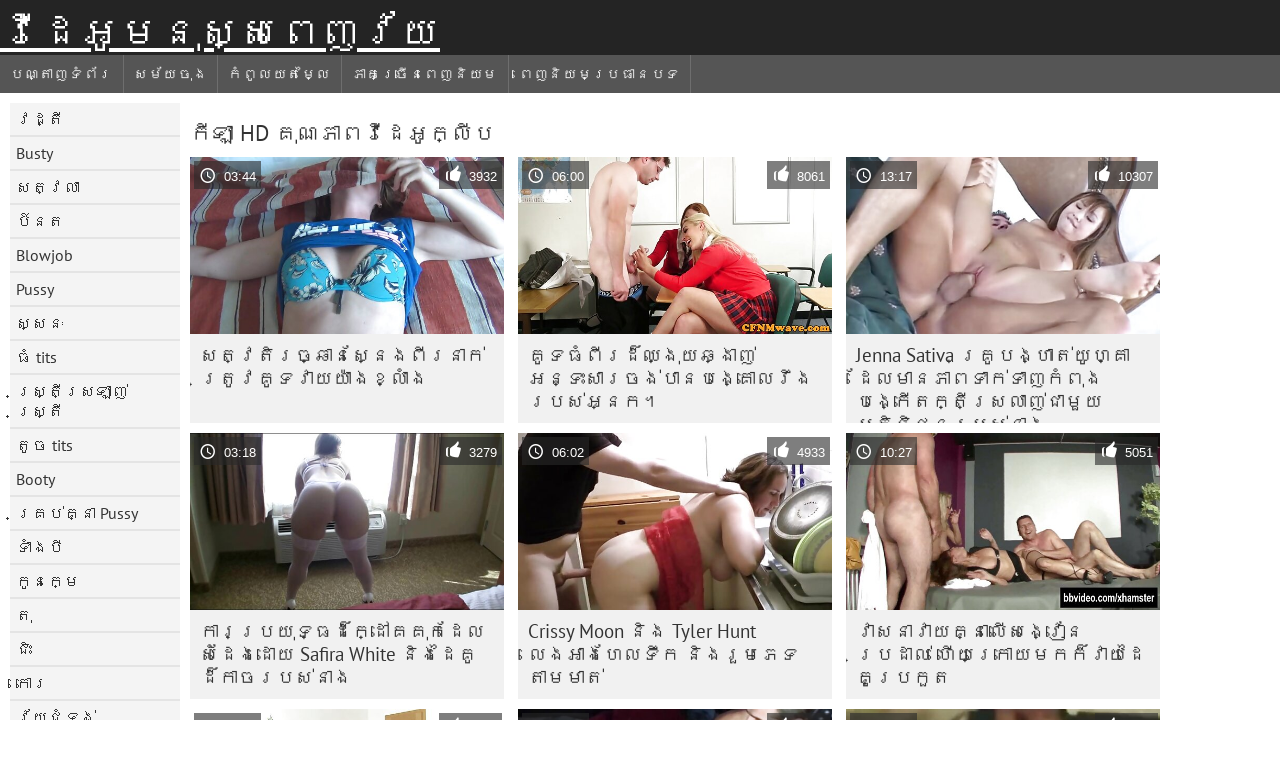

--- FILE ---
content_type: text/html; charset=UTF-8
request_url: https://km.vuasex.casa/category/sport
body_size: 10212
content:
	<!DOCTYPE html><html lang="km">
<head>
	<meta http-equiv="Content-Type" content="text/html; charset=utf-8"/>
	<title>កីឡា ពេញវ័យវីដេអូ  </title>
	<meta name="description" content="រកមើផ្តាច់  កីឡា ល្អបំផុតរួមភេទនៅក្នុងសំណព្វ។ ពិតប្រាកដ  កីឡា ស្សនៈសម្រាប់ឥតគិតថ្លៃនៅលើវីដេអូមនុស្សពេញវ័យ។ ខ្មៅអាស៊ីនិងអឺរ៉ុបវ័យក្មេង  កីឡា ត្រៀមជាស្រេចដើម្បីទទួលបានវីដេអូក្នុងការ។ "/>
	<meta name="keywords" content="មន័យខ្ពស់,ឈុតវីដេអូ,វ័យវីដេអូ,ភេទស្សនៈ "/>
    <base target="_blank">
	<meta name="revisit-after" content="1 day" />
	<meta name="viewport" content="width=device-width, initial-scale=1">
	<meta name="apple-touch-fullscreen" content="yes">

	<link rel="shortcut icon" type="image/x-icon" href="/images/favicon.ico" />
</head>
<body>
<link href="/css/style.css?v=57" rel="stylesheet" type="text/css"/>
<style>
@media (max-width:479px){
.pornkvideos img {width:402px}
.pornkvideos img {height:225.3px}
}
</style>
<div id="wrapper">
		<div class="header">
			<div class="fpart">
				<div class="menumob"></div>
				<a href="/" style="color: white; font-size: 40px;">វីដេអូមនុស្សពេញវ័យ</a>
			
			</div>

<div id="mobnav"><div id="layout"></div>
	<div id="mobomenu">
<div class="clear"></div>
		<div class="nav_menu">

						<div class="nav_links">
				<a href="/" id="item1" title="បណ្តាញទំព័រ " >បណ្តាញទំព័រ </a>
				<a href="/" id="item2" title="XXX វីដេអូ " >XXX វីដេអូ </a>
				<span id="vids"><a href="/latest-updates.html"  class="selected" id="item3" title="សម័យចុង " >សម័យចុង </a>
				<a href="/top-rated.html" id="item4" title="កំពូលយតម្លៃ " >កំពូលយតម្លៃ </a>
				<a href="/most-popular.html" id="item5" title="ភាគច្រើនពេញនិយម " >ភាគច្រើនពេញនិយម </a></span>
				<a href="#" id="catlink" title="ទាំងអស់សិពិសេស ">ទាំងអស់សិពិសេស </a>
				<a href="/categories.html" title="ពេញនិយមប្រធានបទ " id="item7">ពេញនិយមប្រធានបទ </a>
				
			</div>

			<div class="clear"></div>
		</div>
	</div>
	<div id="mobexit"></div>
</div>
</div>
<div class="clear"></div>﻿<div id="l_categories" class="showcat">
		<a href="#" class="back">ត្រឡប់ </a>
	<a href="/category/brunette/">វដ្តី</a>
	
	
<a href="/category/busty/">Busty</a>
	
	
<a href="/category/ass/">សត្វលា</a>
	
	
<a href="/category/blonde/">ប៍នត</a>
	
	
<a href="/category/blowjob/">Blowjob</a>
	
	
<a href="/category/pussy/">Pussy</a>
	
	
<a href="/category/hardcore/">ស្សនៈ</a>
	
	
<a href="/category/big+tits/">ធំ tits</a>
	
	
<a href="/category/lesbian/">ស្ត្រីស្រឡាញ់ស្ត្រី</a>
	
	
<a href="/category/small+tits/">តូច tits</a>
	
	
<a href="/category/booty/">Booty</a>
	
	
<a href="/category/pussy+licking/">គ្រប់គ្នា Pussy</a>
	
	
<a href="/category/threesome/">ទាំងបី</a>
	
	
<a href="/category/babes/">កូនក្មេ</a>
	
	
<a href="/category/doggy/">តុ</a>
	
	
<a href="/category/riding/">ជិះ</a>
	
	
<a href="/category/shaved/">កោរ</a>
	
	
<a href="/category/teens/">វ័យជំទង់</a>
	
	
<a href="/category/masturbate/">សង្សារ</a>
	
	
<a href="/category/milf/">Milf</a>
	
	
<a href="/category/stockings/">ស្រោមជើង</a>
	
	
<a href="/category/missionary/">ផ្សព្វផ្សាយ</a>
	
	
<a href="/category/toys/">ក្មេងលេង</a>
	
	
<a href="/category/cute/">គួរ</a>
	
	
<a href="/category/beauty/">សម្ផស្ស</a>
	
	
<a href="/category/group+sex/">ក្រុមភេទ</a>
	
	
<a href="/category/fingering/">ដៃចង្អុល</a>
	
	
<a href="/category/cowgirl/">ម្ទេស</a>
	
	
<a href="/category/amateur/">ស្ម័គ្រ</a>
	
	
<a href="/category/ffm/">Ffm</a>
	
	
<a href="/category/pornstars/">Pornstars</a>
	
	
<a href="/category/anal/">រន្ធគូថ</a>
	
	
<a href="/category/asian/">អាស៊ី</a>
	
	
<a href="/category/caucasian/">សាំង</a>
	
	
<a href="/category/slut/">ស្លុត</a>
	
	
<a href="/category/outdoor/">ក្រៅ</a>
	
	
<a href="/category/horny/">Horny</a>
	
	
<a href="/category/deepthroat/">Deepthroat</a>
	
	
<a href="/category/panties/">ខោ</a>
	
	
<a href="/category/hot/">ក្តៅ</a>
	
	
<a href="/category/redhead/">Redhead</a>
	
	
<a href="/category/natural/">ធម្មជាតិ</a>
	
	
<a href="/category/party/">គណបក្ស</a>
	
	
<a href="/category/lingerie/">ទ្រ</a>
	
	
<a href="/category/sweet/">ផ្អែម</a>
	
	
<a href="/category/hairy/">មានរោម</a>
	
	
<a href="/category/big+cock/">ធំផ្អៀង</a>
	
	
<a href="/category/dildo/">Dildo</a>
	
	
<a href="/category/orgy/">Orgy</a>
	
	

<a href="https://km.videoamatorialigratuiti.com/" target="_blank" style="background-color: #d9d9d9;">ទុំសិច </a>
	
	
	<a href="https://km.sexenoire.com/" target="_blank" style="background-color: #d9d9d9;">អាសអាភាស</a>
	
	
	<a href="https://km.filmitalianixxx.com/" target="_blank" style="background-color: #d9d9d9;">ស្ម័គ្រងសិច </a>
	
	
	<a href="https://km.bhidio.com/" target="_blank" style="background-color: #d9d9d9;">វីដេអូសិច</a>
	
	
	<a href="https://km.sexfilmpjesgratis.com/" target="_blank" style="background-color: #d9d9d9;">សិចស៊ី</a>
	
	
	<a href="https://km.reifefraukostenlos.com/" target="_blank" style="background-color: #d9d9d9;">ចាស់ជាងសិច </a>
	
	
	<a href="https://km.reifenporn.com/" target="_blank" style="background-color: #d9d9d9;">សិចចាស់ទុំ</a>
	
	
	<a href="https://km.gratisseksfilm.com/" target="_blank" style="background-color: #d9d9d9;">ឈុតសិច </a>
	
	
	<a href="https://km.gratisreifefrauen.com/" target="_blank" style="background-color: #d9d9d9;">ចាស់ទុំរួមភេទ </a>
	
	
	<a href="https://km.gratispornofilmen.com/" target="_blank" style="background-color: #d9d9d9;">អាសអាភាសនៅផ្ទះ</a>
	
	
	<a href="https://km.nlsexfilms.net/" target="_blank" style="background-color: #d9d9d9;">ភេទយន្ត </a>
	
	
	<a href="https://km.seksklipove.com/" target="_blank" style="background-color: #d9d9d9;">វីដេអូសិចស៊ី</a>
	
	
	<a href="https://km.videosxxxparaguayo.com/" target="_blank" style="background-color: #d9d9d9;">សិច</a>
	
	
	<a href="https://km.videosxxxecuador.com/" target="_blank" style="background-color: #d9d9d9;">សិចក្តៅ</a>
	
	
	<a href="https://km.xxxhinditube.com/" target="_blank" style="background-color: #d9d9d9;">ការរួមភេទតាមរន្ធគូថ</a>
	
	
	<a href="https://ti.cached.icu/" target="_blank" style="background-color: #d9d9d9;">ጾታዊ ርክብ መሃንቱስ</a>
	
	
	<a href="https://lg.www11.cyou/" target="_blank" style="background-color: #d9d9d9;">Okwegatta mu nnywanto</a>
	
	
	<a href="https://gu.www11.cyou/" target="_blank" style="background-color: #d9d9d9;">ગુદા મૈથુન</a>
	
	
	<a href="https://km.sexfilmekostenlos.top/" target="_blank" style="background-color: #d9d9d9;">សិចក្តៅ</a>
	
	
	<a href="https://km.hausfrauensex.top/" target="_blank" style="background-color: #d9d9d9;">ការរួមភេទចាស់</a>
	
	
			<div class="clear"></div>
</div><div id="main_content">
<h1 class="porntitle fleft">កីឡា HD គុណភាពវីដេអូក្លីប </h1>
																									<div class="clear"></div>
<div class="pornkvideos"><div class="wrap">
	<div class="vid_info">
		<a href="/video/8526/%E1%9E%9F%E1%9E%8F-%E1%9E%9C-%E1%9E%8F-%E1%9E%9A%E1%9E%85-%E1%9E%86-%E1%9E%93-%E1%9E%9F-%E1%9E%93-%E1%9E%84-%E1%9E%96-%E1%9E%9A-%E1%9E%93-%E1%9E%80-%E1%9E%8F-%E1%9E%9A-%E1%9E%9C-%E1%9E%82-%E1%9E%91-%E1%9E%9C-%E1%9E%99-%E1%9E%99-%E1%9E%84-%E1%9E%81-%E1%9E%9B-%E1%9E%84/"><img src="https://km.vuasex.casa/media/thumbs/6/v08526.jpg?1653526204" alt="សត្វ​តិរច្ឆាន​ស្នែង​ពីរ​នាក់​ត្រូវ​គូទ​វាយ​យ៉ាង​ខ្លាំង"   ></a>
		<div class="vlength">03:44</div>
		<div class="likes">3932</div>
	</div>
	<h2><a href="/video/8526/%E1%9E%9F%E1%9E%8F-%E1%9E%9C-%E1%9E%8F-%E1%9E%9A%E1%9E%85-%E1%9E%86-%E1%9E%93-%E1%9E%9F-%E1%9E%93-%E1%9E%84-%E1%9E%96-%E1%9E%9A-%E1%9E%93-%E1%9E%80-%E1%9E%8F-%E1%9E%9A-%E1%9E%9C-%E1%9E%82-%E1%9E%91-%E1%9E%9C-%E1%9E%99-%E1%9E%99-%E1%9E%84-%E1%9E%81-%E1%9E%9B-%E1%9E%84/" title="សត្វ​តិរច្ឆាន​ស្នែង​ពីរ​នាក់​ត្រូវ​គូទ​វាយ​យ៉ាង​ខ្លាំង" class="hl" style="height: 69px;">សត្វ​តិរច្ឆាន​ស្នែង​ពីរ​នាក់​ត្រូវ​គូទ​វាយ​យ៉ាង​ខ្លាំង</a></h2>
</div></div>
<div class="pornkvideos"><div class="wrap">
	<div class="vid_info">
		<a href="/video/6896/%E1%9E%82-%E1%9E%91%E1%9E%92-%E1%9E%96-%E1%9E%9A%E1%9E%8A-%E1%9E%88-%E1%9E%84-%E1%9E%99%E1%9E%86-%E1%9E%84-%E1%9E%89-%E1%9E%A2%E1%9E%93-%E1%9E%91-%E1%9E%9F-%E1%9E%9A%E1%9E%85%E1%9E%84-%E1%9E%94-%E1%9E%93%E1%9E%94%E1%9E%84-%E1%9E%82-%E1%9E%9B%E1%9E%9A-%E1%9E%84%E1%9E%9A%E1%9E%94%E1%9E%9F-%E1%9E%A2-%E1%9E%93%E1%9E%80-/"><img src="https://km.vuasex.casa/media/thumbs/6/v06896.jpg?1652687602" alt="គូទធំពីរដ៏ឈ្ងុយឆ្ងាញ់ អន្ទះសារចង់បានបង្គោលរឹងរបស់អ្នក។"   ></a>
		<div class="vlength">06:00</div>
		<div class="likes">8061</div>
	</div>
	<h2><a href="/video/6896/%E1%9E%82-%E1%9E%91%E1%9E%92-%E1%9E%96-%E1%9E%9A%E1%9E%8A-%E1%9E%88-%E1%9E%84-%E1%9E%99%E1%9E%86-%E1%9E%84-%E1%9E%89-%E1%9E%A2%E1%9E%93-%E1%9E%91-%E1%9E%9F-%E1%9E%9A%E1%9E%85%E1%9E%84-%E1%9E%94-%E1%9E%93%E1%9E%94%E1%9E%84-%E1%9E%82-%E1%9E%9B%E1%9E%9A-%E1%9E%84%E1%9E%9A%E1%9E%94%E1%9E%9F-%E1%9E%A2-%E1%9E%93%E1%9E%80-/" title="គូទធំពីរដ៏ឈ្ងុយឆ្ងាញ់ អន្ទះសារចង់បានបង្គោលរឹងរបស់អ្នក។" class="hl" style="height: 69px;">គូទធំពីរដ៏ឈ្ងុយឆ្ងាញ់ អន្ទះសារចង់បានបង្គោលរឹងរបស់អ្នក។</a></h2>
</div></div>
<div class="pornkvideos"><div class="wrap">
	<div class="vid_info">
		<a href="https://km.vuasex.casa/link.php"><img src="https://km.vuasex.casa/media/thumbs/2/v07092.jpg?1653482283" alt="Jenna Sativa គ្រូ​បង្ហាត់​យូហ្គា​ដែល​មាន​ភាព​ទាក់ទាញ​កំពុង​បង្កើត​ក្តី​ស្រលាញ់​ជាមួយ​អតិថិជន​របស់​នាង"   ></a>
		<div class="vlength">13:17</div>
		<div class="likes">10307</div>
	</div>
	<h2><a href="https://km.vuasex.casa/link.php" title="Jenna Sativa គ្រូ​បង្ហាត់​យូហ្គា​ដែល​មាន​ភាព​ទាក់ទាញ​កំពុង​បង្កើត​ក្តី​ស្រលាញ់​ជាមួយ​អតិថិជន​របស់​នាង" class="hl" style="height: 69px;">Jenna Sativa គ្រូ​បង្ហាត់​យូហ្គា​ដែល​មាន​ភាព​ទាក់ទាញ​កំពុង​បង្កើត​ក្តី​ស្រលាញ់​ជាមួយ​អតិថិជន​របស់​នាង</a></h2>
</div></div>
<div class="pornkvideos"><div class="wrap">
	<div class="vid_info">
		<a href="/video/7963/%E1%9E%80-%E1%9E%9A%E1%9E%94-%E1%9E%9A%E1%9E%99-%E1%9E%91-%E1%9E%92%E1%9E%8A-%E1%9E%80-%E1%9E%8A-%E1%9E%82%E1%9E%82-%E1%9E%80%E1%9E%8A-%E1%9E%9B%E1%9E%9F-%E1%9E%8A-%E1%9E%84%E1%9E%8A-%E1%9E%99-safira-white-%E1%9E%93-%E1%9E%84%E1%9E%8A-%E1%9E%82-%E1%9E%8A-%E1%9E%80-%E1%9E%85%E1%9E%9A%E1%9E%94%E1%9E%9F-%E1%9E%93-%E1%9E%84/"><img src="https://km.vuasex.casa/media/thumbs/3/v07963.jpg?1653533351" alt="ការប្រយុទ្ធដ៏ក្ដៅគគុកដែលសំដែងដោយ Safira White និងដៃគូដ៏កាចរបស់នាង"   ></a>
		<div class="vlength">03:18</div>
		<div class="likes">3279</div>
	</div>
	<h2><a href="/video/7963/%E1%9E%80-%E1%9E%9A%E1%9E%94-%E1%9E%9A%E1%9E%99-%E1%9E%91-%E1%9E%92%E1%9E%8A-%E1%9E%80-%E1%9E%8A-%E1%9E%82%E1%9E%82-%E1%9E%80%E1%9E%8A-%E1%9E%9B%E1%9E%9F-%E1%9E%8A-%E1%9E%84%E1%9E%8A-%E1%9E%99-safira-white-%E1%9E%93-%E1%9E%84%E1%9E%8A-%E1%9E%82-%E1%9E%8A-%E1%9E%80-%E1%9E%85%E1%9E%9A%E1%9E%94%E1%9E%9F-%E1%9E%93-%E1%9E%84/" title="ការប្រយុទ្ធដ៏ក្ដៅគគុកដែលសំដែងដោយ Safira White និងដៃគូដ៏កាចរបស់នាង" class="hl" style="height: 69px;">ការប្រយុទ្ធដ៏ក្ដៅគគុកដែលសំដែងដោយ Safira White និងដៃគូដ៏កាចរបស់នាង</a></h2>
</div></div>
<div class="pornkvideos"><div class="wrap">
	<div class="vid_info">
		<a href="/video/8067/crissy-moon-%E1%9E%93-%E1%9E%84-tyler-hunt-%E1%9E%9B-%E1%9E%84%E1%9E%A2-%E1%9E%84%E1%9E%A0-%E1%9E%9B%E1%9E%91-%E1%9E%80-%E1%9E%93-%E1%9E%84%E1%9E%9A-%E1%9E%98%E1%9E%97-%E1%9E%91%E1%9E%8F-%E1%9E%98%E1%9E%98-%E1%9E%8F-/"><img src="https://km.vuasex.casa/media/thumbs/7/v08067.jpg?1655181459" alt="Crissy Moon និង Tyler Hunt លេងអាងហែលទឹក និងរួមភេទតាមមាត់"   ></a>
		<div class="vlength">06:02</div>
		<div class="likes">4933</div>
	</div>
	<h2><a href="/video/8067/crissy-moon-%E1%9E%93-%E1%9E%84-tyler-hunt-%E1%9E%9B-%E1%9E%84%E1%9E%A2-%E1%9E%84%E1%9E%A0-%E1%9E%9B%E1%9E%91-%E1%9E%80-%E1%9E%93-%E1%9E%84%E1%9E%9A-%E1%9E%98%E1%9E%97-%E1%9E%91%E1%9E%8F-%E1%9E%98%E1%9E%98-%E1%9E%8F-/" title="Crissy Moon និង Tyler Hunt លេងអាងហែលទឹក និងរួមភេទតាមមាត់" class="hl" style="height: 69px;">Crissy Moon និង Tyler Hunt លេងអាងហែលទឹក និងរួមភេទតាមមាត់</a></h2>
</div></div>
<div class="pornkvideos"><div class="wrap">
	<div class="vid_info">
		<a href="/video/8352/%E1%9E%9C-%E1%9E%9F%E1%9E%93-%E1%9E%9C-%E1%9E%99-%E1%9E%82-%E1%9E%93-%E1%9E%9B-%E1%9E%9F%E1%9E%84-%E1%9E%9C-%E1%9E%93-%E1%9E%94-%E1%9E%9A%E1%9E%8A-%E1%9E%9B-%E1%9E%A0-%E1%9E%99-%E1%9E%80-%E1%9E%9A-%E1%9E%99-%E1%9E%98%E1%9E%80-%E1%9E%80-%E1%9E%9C-%E1%9E%99-%E1%9E%8A-%E1%9E%82-%E1%9E%94-%E1%9E%9A%E1%9E%80-%E1%9E%8F/"><img src="https://km.vuasex.casa/media/thumbs/2/v08352.jpg?1652114233" alt="វាសនា​វាយ​គ្នា​លើ​សង្វៀន​ប្រដាល់ ហើយ​ក្រោយ​មក​ក៏​វាយ​ដៃ​គូប្រកួត"   ></a>
		<div class="vlength">10:27</div>
		<div class="likes">5051</div>
	</div>
	<h2><a href="/video/8352/%E1%9E%9C-%E1%9E%9F%E1%9E%93-%E1%9E%9C-%E1%9E%99-%E1%9E%82-%E1%9E%93-%E1%9E%9B-%E1%9E%9F%E1%9E%84-%E1%9E%9C-%E1%9E%93-%E1%9E%94-%E1%9E%9A%E1%9E%8A-%E1%9E%9B-%E1%9E%A0-%E1%9E%99-%E1%9E%80-%E1%9E%9A-%E1%9E%99-%E1%9E%98%E1%9E%80-%E1%9E%80-%E1%9E%9C-%E1%9E%99-%E1%9E%8A-%E1%9E%82-%E1%9E%94-%E1%9E%9A%E1%9E%80-%E1%9E%8F/" title="វាសនា​វាយ​គ្នា​លើ​សង្វៀន​ប្រដាល់ ហើយ​ក្រោយ​មក​ក៏​វាយ​ដៃ​គូប្រកួត" class="hl" style="height: 69px;">វាសនា​វាយ​គ្នា​លើ​សង្វៀន​ប្រដាល់ ហើយ​ក្រោយ​មក​ក៏​វាយ​ដៃ​គូប្រកួត</a></h2>
</div></div>
<div class="pornkvideos"><div class="wrap">
	<div class="vid_info">
		<a href="/video/4532/%E1%9E%80-%E1%9E%93%E1%9E%98-%E1%9E%93-%E1%9E%8A-%E1%9E%80-%E1%9E%85%E1%9E%9F-%E1%9E%A0-%E1%9E%9C%E1%9E%96-%E1%9E%9A%E1%9E%93-%E1%9E%80-bailee-%E1%9E%93-%E1%9E%84-colette-w-%E1%9E%94-%E1%9E%9A%E1%9E%99-%E1%9E%91-%E1%9E%92%E1%9E%82-%E1%9E%93-%E1%9E%93-%E1%9E%9B-%E1%9E%9F%E1%9E%84-%E1%9E%9C-%E1%9E%93%E1%9E%9A-%E1%9E%84%E1%9E%80-%E1%9E%9A-/"><img src="https://km.vuasex.casa/media/thumbs/2/v04532.jpg?1652181838" alt="កូនមាន់ដ៏កាចសាហាវពីរនាក់ Bailee និង Colette W ប្រយុទ្ធគ្នានៅលើសង្វៀនរាងការ៉េ"   ></a>
		<div class="vlength">11:09</div>
		<div class="likes">2031</div>
	</div>
	<h2><a href="/video/4532/%E1%9E%80-%E1%9E%93%E1%9E%98-%E1%9E%93-%E1%9E%8A-%E1%9E%80-%E1%9E%85%E1%9E%9F-%E1%9E%A0-%E1%9E%9C%E1%9E%96-%E1%9E%9A%E1%9E%93-%E1%9E%80-bailee-%E1%9E%93-%E1%9E%84-colette-w-%E1%9E%94-%E1%9E%9A%E1%9E%99-%E1%9E%91-%E1%9E%92%E1%9E%82-%E1%9E%93-%E1%9E%93-%E1%9E%9B-%E1%9E%9F%E1%9E%84-%E1%9E%9C-%E1%9E%93%E1%9E%9A-%E1%9E%84%E1%9E%80-%E1%9E%9A-/" title="កូនមាន់ដ៏កាចសាហាវពីរនាក់ Bailee និង Colette W ប្រយុទ្ធគ្នានៅលើសង្វៀនរាងការ៉េ" class="hl" style="height: 69px;">កូនមាន់ដ៏កាចសាហាវពីរនាក់ Bailee និង Colette W ប្រយុទ្ធគ្នានៅលើសង្វៀនរាងការ៉េ</a></h2>
</div></div>
<div class="pornkvideos"><div class="wrap">
	<div class="vid_info">
		<a href="https://km.vuasex.casa/link.php"><img src="https://km.vuasex.casa/media/thumbs/7/v07047.jpg?1654834740" alt="កូន​មាន់​កីឡា​ពីរ​នាក់​មើល​គ្នា​វាយ​គ្នា​នៅ​កន្លែង​ហាត់ប្រាណ"   ></a>
		<div class="vlength">07:03</div>
		<div class="likes">4842</div>
	</div>
	<h2><a href="https://km.vuasex.casa/link.php" title="កូន​មាន់​កីឡា​ពីរ​នាក់​មើល​គ្នា​វាយ​គ្នា​នៅ​កន្លែង​ហាត់ប្រាណ" class="hl" style="height: 69px;">កូន​មាន់​កីឡា​ពីរ​នាក់​មើល​គ្នា​វាយ​គ្នា​នៅ​កន្លែង​ហាត់ប្រាណ</a></h2>
</div></div>
<div class="pornkvideos"><div class="wrap">
	<div class="vid_info">
		<a href="https://km.vuasex.casa/link.php"><img src="https://km.vuasex.casa/media/thumbs/7/v07727.jpg?1657679243" alt="ទារកដ៏គួរឲ្យស្រលាញ់បែប Sporty auburn របស់ Alexa ទទួលបានឆ្កែខាំយ៉ាងត្រឹមត្រូវនៅក្នុងកន្លែងហាត់ប្រាណ"   ></a>
		<div class="vlength">14:08</div>
		<div class="likes">4853</div>
	</div>
	<h2><a href="https://km.vuasex.casa/link.php" title="ទារកដ៏គួរឲ្យស្រលាញ់បែប Sporty auburn របស់ Alexa ទទួលបានឆ្កែខាំយ៉ាងត្រឹមត្រូវនៅក្នុងកន្លែងហាត់ប្រាណ" class="hl" style="height: 69px;">ទារកដ៏គួរឲ្យស្រលាញ់បែប Sporty auburn របស់ Alexa ទទួលបានឆ្កែខាំយ៉ាងត្រឹមត្រូវនៅក្នុងកន្លែងហាត់ប្រាណ</a></h2>
</div></div>
<div class="pornkvideos"><div class="wrap">
	<div class="vid_info">
		<a href="https://km.vuasex.casa/link.php"><img src="https://km.vuasex.casa/media/thumbs/0/v09070.jpg?1652139600" alt="Katalin និង Lily Love កំពុង​មាន​ចំណង់​ផ្លូវភេទ​ស្រើបស្រាល​បន្ទាប់​ពី​ឈ្លោះ​គ្នា​យ៉ាង​ក្តៅគគុក"   ></a>
		<div class="vlength">01:38</div>
		<div class="likes">2487</div>
	</div>
	<h2><a href="https://km.vuasex.casa/link.php" title="Katalin និង Lily Love កំពុង​មាន​ចំណង់​ផ្លូវភេទ​ស្រើបស្រាល​បន្ទាប់​ពី​ឈ្លោះ​គ្នា​យ៉ាង​ក្តៅគគុក" class="hl" style="height: 69px;">Katalin និង Lily Love កំពុង​មាន​ចំណង់​ផ្លូវភេទ​ស្រើបស្រាល​បន្ទាប់​ពី​ឈ្លោះ​គ្នា​យ៉ាង​ក្តៅគគុក</a></h2>
</div></div>
<div class="pornkvideos"><div class="wrap">
	<div class="vid_info">
		<a href="https://km.vuasex.casa/link.php"><img src="https://km.vuasex.casa/media/thumbs/0/v07650.jpg?1654483054" alt="សត្វឆ្កេញី Henessy និង Nikky Thorne ជក់ចិត្តនឹងផ្ទៃ"   ></a>
		<div class="vlength">06:06</div>
		<div class="likes">2740</div>
	</div>
	<h2><a href="https://km.vuasex.casa/link.php" title="សត្វឆ្កេញី Henessy និង Nikky Thorne ជក់ចិត្តនឹងផ្ទៃ" class="hl" style="height: 69px;">សត្វឆ្កេញី Henessy និង Nikky Thorne ជក់ចិត្តនឹងផ្ទៃ</a></h2>
</div></div>
<div class="pornkvideos"><div class="wrap">
	<div class="vid_info">
		<a href="https://km.vuasex.casa/link.php"><img src="https://km.vuasex.casa/media/thumbs/6/v07546.jpg?1653638690" alt="ស្ត្រីស្រឡាញ់ភេទដូចគ្នាដែលមានលាដ៏ស្រស់ស្អាតចូលរួមក្នុងដំណើរផ្សងព្រេងដ៏ក្តៅគគុក"   ></a>
		<div class="vlength">01:14</div>
		<div class="likes">2811</div>
	</div>
	<h2><a href="https://km.vuasex.casa/link.php" title="ស្ត្រីស្រឡាញ់ភេទដូចគ្នាដែលមានលាដ៏ស្រស់ស្អាតចូលរួមក្នុងដំណើរផ្សងព្រេងដ៏ក្តៅគគុក" class="hl" style="height: 69px;">ស្ត្រីស្រឡាញ់ភេទដូចគ្នាដែលមានលាដ៏ស្រស់ស្អាតចូលរួមក្នុងដំណើរផ្សងព្រេងដ៏ក្តៅគគុក</a></h2>
</div></div>
<div class="pornkvideos"><div class="wrap">
	<div class="vid_info">
		<a href="/video/2532/%E1%9E%9F%E1%9E%98%E1%9E%87-%E1%9E%98-%E1%9E%99%E1%9E%80-%E1%9E%98-%E1%9E%84%E1%9E%9F-%E1%9E%9A-randy-%E1%9E%93-%E1%9E%80-%E1%9E%93-%E1%9E%84%E1%9E%88-%E1%9E%8F%E1%9E%86-%E1%9E%80%E1%9E%9F-%E1%9E%85%E1%9E%9F-%E1%9E%95-%E1%9E%9B-%E1%9E%85%E1%9E%94%E1%9E%91-%E1%9E%9C-%E1%9E%9A%E1%9E%8A%E1%9E%84%E1%9E%8A-%E1%9E%9B%E1%9E%82-%E1%9E%9A%E1%9E%B1-%E1%9E%99%E1%9E%85%E1%9E%84-%E1%9E%9F-%E1%9E%85%E1%9E%80-%E1%9E%93-%E1%9E%84-ffm-3-%E1%9E%9F%E1%9E%80%E1%9E%98-%E1%9E%98%E1%9E%97-%E1%9E%96%E1%9E%98-%E1%9E%99%E1%9E%85-%E1%9E%93-%E1%9E%93/"><img src="https://km.vuasex.casa/media/thumbs/2/v02532.jpg?1652860431" alt="សមជាមួយក្មេងស្រី randy នៅក្នុងឈុតឆាកសិចស៊ីផ្លុំចបទ្វេរដងដែលគួរឱ្យចង់សើចក្នុង FFM 3 សកម្មភាពមួយចំនួន"   ></a>
		<div class="vlength">01:54</div>
		<div class="likes">2823</div>
	</div>
	<h2><a href="/video/2532/%E1%9E%9F%E1%9E%98%E1%9E%87-%E1%9E%98-%E1%9E%99%E1%9E%80-%E1%9E%98-%E1%9E%84%E1%9E%9F-%E1%9E%9A-randy-%E1%9E%93-%E1%9E%80-%E1%9E%93-%E1%9E%84%E1%9E%88-%E1%9E%8F%E1%9E%86-%E1%9E%80%E1%9E%9F-%E1%9E%85%E1%9E%9F-%E1%9E%95-%E1%9E%9B-%E1%9E%85%E1%9E%94%E1%9E%91-%E1%9E%9C-%E1%9E%9A%E1%9E%8A%E1%9E%84%E1%9E%8A-%E1%9E%9B%E1%9E%82-%E1%9E%9A%E1%9E%B1-%E1%9E%99%E1%9E%85%E1%9E%84-%E1%9E%9F-%E1%9E%85%E1%9E%80-%E1%9E%93-%E1%9E%84-ffm-3-%E1%9E%9F%E1%9E%80%E1%9E%98-%E1%9E%98%E1%9E%97-%E1%9E%96%E1%9E%98-%E1%9E%99%E1%9E%85-%E1%9E%93-%E1%9E%93/" title="សមជាមួយក្មេងស្រី randy នៅក្នុងឈុតឆាកសិចស៊ីផ្លុំចបទ្វេរដងដែលគួរឱ្យចង់សើចក្នុង FFM 3 សកម្មភាពមួយចំនួន" class="hl" style="height: 69px;">សមជាមួយក្មេងស្រី randy នៅក្នុងឈុតឆាកសិចស៊ីផ្លុំចបទ្វេរដងដែលគួរឱ្យចង់សើចក្នុង FFM 3 សកម្មភាពមួយចំនួន</a></h2>
</div></div>
<div class="pornkvideos"><div class="wrap">
	<div class="vid_info">
		<a href="/video/3367/%E1%9E%88-%E1%9E%8F%E1%9E%86-%E1%9E%80%E1%9E%94-%E1%9E%9A%E1%9E%99-%E1%9E%91-%E1%9E%92%E1%9E%94-%E1%9E%99-%E1%9E%84%E1%9E%9A%E1%9E%94%E1%9E%9F-ffm-%E1%9E%8A-%E1%9E%9B%E1%9E%94%E1%9E%84-%E1%9E%A0-%E1%9E%89%E1%9E%96-%E1%9E%80-%E1%9E%98-%E1%9E%84%E1%9E%9F-%E1%9E%9A-%E1%9E%80-%E1%9E%A1-%E1%9E%8A-%E1%9E%82-%E1%9E%9A%E1%9E%B1-%E1%9E%99%E1%9E%97-%E1%9E%99%E1%9E%81-%E1%9E%9B-%E1%9E%85/"><img src="https://km.vuasex.casa/media/thumbs/7/v03367.jpg?1653215296" alt="ឈុតឆាកប្រយុទ្ធបីយ៉ាងរបស់ FFM ដែលបង្ហាញពីក្មេងស្រីកីឡាដ៏គួរឱ្យភ័យខ្លាច"   ></a>
		<div class="vlength">01:04</div>
		<div class="likes">2923</div>
	</div>
	<h2><a href="/video/3367/%E1%9E%88-%E1%9E%8F%E1%9E%86-%E1%9E%80%E1%9E%94-%E1%9E%9A%E1%9E%99-%E1%9E%91-%E1%9E%92%E1%9E%94-%E1%9E%99-%E1%9E%84%E1%9E%9A%E1%9E%94%E1%9E%9F-ffm-%E1%9E%8A-%E1%9E%9B%E1%9E%94%E1%9E%84-%E1%9E%A0-%E1%9E%89%E1%9E%96-%E1%9E%80-%E1%9E%98-%E1%9E%84%E1%9E%9F-%E1%9E%9A-%E1%9E%80-%E1%9E%A1-%E1%9E%8A-%E1%9E%82-%E1%9E%9A%E1%9E%B1-%E1%9E%99%E1%9E%97-%E1%9E%99%E1%9E%81-%E1%9E%9B-%E1%9E%85/" title="ឈុតឆាកប្រយុទ្ធបីយ៉ាងរបស់ FFM ដែលបង្ហាញពីក្មេងស្រីកីឡាដ៏គួរឱ្យភ័យខ្លាច" class="hl" style="height: 69px;">ឈុតឆាកប្រយុទ្ធបីយ៉ាងរបស់ FFM ដែលបង្ហាញពីក្មេងស្រីកីឡាដ៏គួរឱ្យភ័យខ្លាច</a></h2>
</div></div>
<div class="pornkvideos"><div class="wrap">
	<div class="vid_info">
		<a href="https://km.vuasex.casa/link.php"><img src="https://km.vuasex.casa/media/thumbs/7/v04647.jpg?1656034538" alt="សិចស៊ីស្រីស្រលាញ់ភេទដូចគ្នា លិទ្ធខ្ទុះគ្នាយ៉ាងជក់ចិត្ត"   ></a>
		<div class="vlength">03:02</div>
		<div class="likes">3023</div>
	</div>
	<h2><a href="https://km.vuasex.casa/link.php" title="សិចស៊ីស្រីស្រលាញ់ភេទដូចគ្នា លិទ្ធខ្ទុះគ្នាយ៉ាងជក់ចិត្ត" class="hl" style="height: 69px;">សិចស៊ីស្រីស្រលាញ់ភេទដូចគ្នា លិទ្ធខ្ទុះគ្នាយ៉ាងជក់ចិត្ត</a></h2>
</div></div>
<div class="pornkvideos"><div class="wrap">
	<div class="vid_info">
		<a href="https://km.vuasex.casa/link.php"><img src="https://km.vuasex.casa/media/thumbs/6/v09096.jpg?1657418337" alt="គូស្នេហ៍ Rimjob Bella Roxx ចូលចិត្តលិតដុំគីសរបស់ Billy Glide"   ></a>
		<div class="vlength">08:18</div>
		<div class="likes">3173</div>
	</div>
	<h2><a href="https://km.vuasex.casa/link.php" title="គូស្នេហ៍ Rimjob Bella Roxx ចូលចិត្តលិតដុំគីសរបស់ Billy Glide" class="hl" style="height: 69px;">គូស្នេហ៍ Rimjob Bella Roxx ចូលចិត្តលិតដុំគីសរបស់ Billy Glide</a></h2>
</div></div>
<div class="pornkvideos"><div class="wrap">
	<div class="vid_info">
		<a href="/video/8628/%E1%9E%91-%E1%9E%9A%E1%9E%80%E1%9E%94-%E1%9E%9A-%E1%9E%93%E1%9E%8F-%E1%9E%85%E1%9E%8A-%E1%9E%9B%E1%9E%98-%E1%9E%93%E1%9E%91-%E1%9E%80%E1%9E%8A%E1%9E%98%E1%9E%94-%E1%9E%94%E1%9E%80-%E1%9E%A1-%E1%9E%92-%E1%9E%9C-%E1%9E%B1-%E1%9E%99%E1%9E%93-%E1%9E%84%E1%9E%89-%E1%9E%89-%E1%9E%94%E1%9E%93-%E1%9E%91-%E1%9E%94-%E1%9E%96-%E1%9E%A2-%E1%9E%93%E1%9E%80%E1%9E%94-%E1%9E%80%E1%9E%94-%E1%9E%9A-%E1%9E%9F-/"><img src="https://km.vuasex.casa/media/thumbs/8/v08628.jpg?1652922467" alt="ទារកប្រ៊េនតូចដែលមានទឹកដមបែបកីឡា ធ្វើឱ្យនាងញីញី បន្ទាប់ពីអ្នកបោកប្រាស់"   ></a>
		<div class="vlength">05:16</div>
		<div class="likes">3302</div>
	</div>
	<h2><a href="/video/8628/%E1%9E%91-%E1%9E%9A%E1%9E%80%E1%9E%94-%E1%9E%9A-%E1%9E%93%E1%9E%8F-%E1%9E%85%E1%9E%8A-%E1%9E%9B%E1%9E%98-%E1%9E%93%E1%9E%91-%E1%9E%80%E1%9E%8A%E1%9E%98%E1%9E%94-%E1%9E%94%E1%9E%80-%E1%9E%A1-%E1%9E%92-%E1%9E%9C-%E1%9E%B1-%E1%9E%99%E1%9E%93-%E1%9E%84%E1%9E%89-%E1%9E%89-%E1%9E%94%E1%9E%93-%E1%9E%91-%E1%9E%94-%E1%9E%96-%E1%9E%A2-%E1%9E%93%E1%9E%80%E1%9E%94-%E1%9E%80%E1%9E%94-%E1%9E%9A-%E1%9E%9F-/" title="ទារកប្រ៊េនតូចដែលមានទឹកដមបែបកីឡា ធ្វើឱ្យនាងញីញី បន្ទាប់ពីអ្នកបោកប្រាស់" class="hl" style="height: 69px;">ទារកប្រ៊េនតូចដែលមានទឹកដមបែបកីឡា ធ្វើឱ្យនាងញីញី បន្ទាប់ពីអ្នកបោកប្រាស់</a></h2>
</div></div>
<div class="pornkvideos"><div class="wrap">
	<div class="vid_info">
		<a href="https://km.vuasex.casa/link.php"><img src="https://km.vuasex.casa/media/thumbs/2/v05572.jpg?1656041703" alt="ភាពផ្អែមល្ហែមសម្រាប់ស្ត្រីស្រឡាញ់ភេទដូចគ្នាជាមួយនឹងរាងកាយដ៏ក្តៅគគុកគឺត្រៀមខ្លួនជាស្រេចសម្រាប់ការសប្បាយមួយចំនួន"   ></a>
		<div class="vlength">07:58</div>
		<div class="likes">3376</div>
	</div>
	<h2><a href="https://km.vuasex.casa/link.php" title="ភាពផ្អែមល្ហែមសម្រាប់ស្ត្រីស្រឡាញ់ភេទដូចគ្នាជាមួយនឹងរាងកាយដ៏ក្តៅគគុកគឺត្រៀមខ្លួនជាស្រេចសម្រាប់ការសប្បាយមួយចំនួន" class="hl" style="height: 69px;">ភាពផ្អែមល្ហែមសម្រាប់ស្ត្រីស្រឡាញ់ភេទដូចគ្នាជាមួយនឹងរាងកាយដ៏ក្តៅគគុកគឺត្រៀមខ្លួនជាស្រេចសម្រាប់ការសប្បាយមួយចំនួន</a></h2>
</div></div>
<div class="pornkvideos"><div class="wrap">
	<div class="vid_info">
		<a href="/video/7640/%E1%9E%86-%E1%9E%80-%E1%9E%89-%E1%9E%80%E1%9E%81-%E1%9E%9C%E1%9E%80-%E1%9E%8F-%E1%9E%9A-%E1%9E%9C%E1%9E%94-%E1%9E%93%E1%9E%9C-%E1%9E%9F%E1%9E%99-%E1%9E%84%E1%9E%A2-%E1%9E%80-%E1%9E%9A%E1%9E%80-%E1%9E%93-%E1%9E%80-%E1%9E%93-%E1%9E%84-asshole-%E1%9E%9A%E1%9E%94%E1%9E%9F-%E1%9E%93-%E1%9E%84%E1%9E%96-%E1%9E%80-%E1%9E%9A-%E1%9E%99-fucking-%E1%9E%93-%E1%9E%9B-%E1%9E%9F%E1%9E%84-%E1%9E%9C-%E1%9E%93%E1%9E%85-%E1%9E%94-%E1%9E%94-%E1%9E%98-%E1%9E%99-/"><img src="https://km.vuasex.casa/media/thumbs/0/v07640.jpg?1653707971" alt="ឆ្កេញីកខ្វក់ត្រូវបានវីសយ៉ាងអាក្រក់នៅក្នុង asshole របស់នាងពីក្រោយ fucking នៅលើសង្វៀនចំបាប់មួយ។"   ></a>
		<div class="vlength">01:17</div>
		<div class="likes">3637</div>
	</div>
	<h2><a href="/video/7640/%E1%9E%86-%E1%9E%80-%E1%9E%89-%E1%9E%80%E1%9E%81-%E1%9E%9C%E1%9E%80-%E1%9E%8F-%E1%9E%9A-%E1%9E%9C%E1%9E%94-%E1%9E%93%E1%9E%9C-%E1%9E%9F%E1%9E%99-%E1%9E%84%E1%9E%A2-%E1%9E%80-%E1%9E%9A%E1%9E%80-%E1%9E%93-%E1%9E%80-%E1%9E%93-%E1%9E%84-asshole-%E1%9E%9A%E1%9E%94%E1%9E%9F-%E1%9E%93-%E1%9E%84%E1%9E%96-%E1%9E%80-%E1%9E%9A-%E1%9E%99-fucking-%E1%9E%93-%E1%9E%9B-%E1%9E%9F%E1%9E%84-%E1%9E%9C-%E1%9E%93%E1%9E%85-%E1%9E%94-%E1%9E%94-%E1%9E%98-%E1%9E%99-/" title="ឆ្កេញីកខ្វក់ត្រូវបានវីសយ៉ាងអាក្រក់នៅក្នុង asshole របស់នាងពីក្រោយ fucking នៅលើសង្វៀនចំបាប់មួយ។" class="hl" style="height: 69px;">ឆ្កេញីកខ្វក់ត្រូវបានវីសយ៉ាងអាក្រក់នៅក្នុង asshole របស់នាងពីក្រោយ fucking នៅលើសង្វៀនចំបាប់មួយ។</a></h2>
</div></div>
<div class="pornkvideos"><div class="wrap">
	<div class="vid_info">
		<a href="https://km.vuasex.casa/link.php"><img src="https://km.vuasex.casa/media/thumbs/0/v06330.jpg?1654666382" alt="សិចស៊ី សិចស៊ី សិចស៊ី សិចស៊ី ប្រដាប់ក្មេងលេង របស់ពួកគេ។"   ></a>
		<div class="vlength">05:10</div>
		<div class="likes">4110</div>
	</div>
	<h2><a href="https://km.vuasex.casa/link.php" title="សិចស៊ី សិចស៊ី សិចស៊ី សិចស៊ី ប្រដាប់ក្មេងលេង របស់ពួកគេ។" class="hl" style="height: 69px;">សិចស៊ី សិចស៊ី សិចស៊ី សិចស៊ី ប្រដាប់ក្មេងលេង របស់ពួកគេ។</a></h2>
</div></div>
<div class="pornkvideos"><div class="wrap">
	<div class="vid_info">
		<a href="/video/6366/%E1%9E%9F%E1%9E%8F-%E1%9E%9C%E1%9E%89-%E1%9E%88-%E1%9E%98-%E1%9E%9B%E1%9E%8A-%E1%9E%9B%E1%9E%98-%E1%9E%93%E1%9E%9F%E1%9E%8F-%E1%9E%9C%E1%9E%9B-%E1%9E%9B-%E1%9E%A2%E1%9E%85-%E1%9E%9B%E1%9E%9A-%E1%9E%98%E1%9E%93-%E1%9E%80-%E1%9E%93-%E1%9E%84%E1%9E%94-%E1%9E%9F-%E1%9E%85/"><img src="https://km.vuasex.casa/media/thumbs/6/v06366.jpg?1653062741" alt="សត្វញីឈ្មោលដែលមានសត្វលាល្អចូលរួមនៅក្នុងបីសាច"   ></a>
		<div class="vlength">06:55</div>
		<div class="likes">4155</div>
	</div>
	<h2><a href="/video/6366/%E1%9E%9F%E1%9E%8F-%E1%9E%9C%E1%9E%89-%E1%9E%88-%E1%9E%98-%E1%9E%9B%E1%9E%8A-%E1%9E%9B%E1%9E%98-%E1%9E%93%E1%9E%9F%E1%9E%8F-%E1%9E%9C%E1%9E%9B-%E1%9E%9B-%E1%9E%A2%E1%9E%85-%E1%9E%9B%E1%9E%9A-%E1%9E%98%E1%9E%93-%E1%9E%80-%E1%9E%93-%E1%9E%84%E1%9E%94-%E1%9E%9F-%E1%9E%85/" title="សត្វញីឈ្មោលដែលមានសត្វលាល្អចូលរួមនៅក្នុងបីសាច" class="hl" style="height: 69px;">សត្វញីឈ្មោលដែលមានសត្វលាល្អចូលរួមនៅក្នុងបីសាច</a></h2>
</div></div>
<div class="pornkvideos"><div class="wrap">
	<div class="vid_info">
		<a href="/video/3302/lizette-%E1%9E%9F-%E1%9E%82%E1%9E%98%E1%9E%9F-%E1%9E%82-%E1%9E%84%E1%9E%9B-%E1%9E%94-%E1%9E%84%E1%9E%80-%E1%9E%98-%E1%9E%84%E1%9E%9F-%E1%9E%9A-%E1%9E%93-%E1%9E%80-%E1%9E%93-%E1%9E%84%E1%9E%80%E1%9E%93-%E1%9E%9B-%E1%9E%84%E1%9E%A0-%E1%9E%8F-%E1%9E%94-%E1%9E%9A-%E1%9E%8E/"><img src="https://km.vuasex.casa/media/thumbs/2/v03302.jpg?1652417603" alt="Lizette ស្គមស្គាំងល្បួងក្មេងស្រីនៅក្នុងកន្លែងហាត់ប្រាណ"   ></a>
		<div class="vlength">01:01</div>
		<div class="likes">4179</div>
	</div>
	<h2><a href="/video/3302/lizette-%E1%9E%9F-%E1%9E%82%E1%9E%98%E1%9E%9F-%E1%9E%82-%E1%9E%84%E1%9E%9B-%E1%9E%94-%E1%9E%84%E1%9E%80-%E1%9E%98-%E1%9E%84%E1%9E%9F-%E1%9E%9A-%E1%9E%93-%E1%9E%80-%E1%9E%93-%E1%9E%84%E1%9E%80%E1%9E%93-%E1%9E%9B-%E1%9E%84%E1%9E%A0-%E1%9E%8F-%E1%9E%94-%E1%9E%9A-%E1%9E%8E/" title="Lizette ស្គមស្គាំងល្បួងក្មេងស្រីនៅក្នុងកន្លែងហាត់ប្រាណ" class="hl" style="height: 69px;">Lizette ស្គមស្គាំងល្បួងក្មេងស្រីនៅក្នុងកន្លែងហាត់ប្រាណ</a></h2>
</div></div>
<div class="pornkvideos"><div class="wrap">
	<div class="vid_info">
		<a href="/video/2612/%E1%9E%99-%E1%9E%9C%E1%9E%87%E1%9E%93-%E1%9E%9F%E1%9E%84-%E1%9E%A0-%E1%9E%8F-%E1%9E%9A-%E1%9E%9C-%E1%9E%94-%E1%9E%93-%E1%9E%A2-%E1%9E%93%E1%9E%80-%E1%9E%80-%E1%9E%A1-%E1%9E%96-%E1%9E%9A-%E1%9E%9A-%E1%9E%94-%E1%9E%9B-%E1%9E%94-%E1%9E%84-milf/"><img src="https://km.vuasex.casa/media/thumbs/2/v02612.jpg?1653164408" alt="យុវជន​សង្ហា​ត្រូវ​បាន​អ្នក​កីឡា​ពីរ​រូប​ល្បួង MILF"   ></a>
		<div class="vlength">12:23</div>
		<div class="likes">4499</div>
	</div>
	<h2><a href="/video/2612/%E1%9E%99-%E1%9E%9C%E1%9E%87%E1%9E%93-%E1%9E%9F%E1%9E%84-%E1%9E%A0-%E1%9E%8F-%E1%9E%9A-%E1%9E%9C-%E1%9E%94-%E1%9E%93-%E1%9E%A2-%E1%9E%93%E1%9E%80-%E1%9E%80-%E1%9E%A1-%E1%9E%96-%E1%9E%9A-%E1%9E%9A-%E1%9E%94-%E1%9E%9B-%E1%9E%94-%E1%9E%84-milf/" title="យុវជន​សង្ហា​ត្រូវ​បាន​អ្នក​កីឡា​ពីរ​រូប​ល្បួង MILF" class="hl" style="height: 69px;">យុវជន​សង្ហា​ត្រូវ​បាន​អ្នក​កីឡា​ពីរ​រូប​ល្បួង MILF</a></h2>
</div></div>
<div class="pornkvideos"><div class="wrap">
	<div class="vid_info">
		<a href="/video/7507/%E1%9E%9F%E1%9E%8F-%E1%9E%9C%E1%9E%86-%E1%9E%80-%E1%9E%89-%E1%9E%8F-%E1%9E%9A-%E1%9E%9C%E1%9E%94-%E1%9E%93%E1%9E%85%E1%9E%84%E1%9E%97-%E1%9E%87-%E1%9E%94-%E1%9E%93-%E1%9E%84%E1%9E%8A-%E1%9E%80-%E1%9E%91%E1%9E%8E-%E1%9E%8C%E1%9E%80%E1%9E%98-%E1%9E%98%E1%9E%8A-%E1%9E%99%E1%9E%98%E1%9E%93-%E1%9E%9F-%E1%9E%9F%E1%9E%81-%E1%9E%87-%E1%9E%9B%E1%9E%98-%E1%9E%99%E1%9E%85-%E1%9E%93-%E1%9E%93/"><img src="https://km.vuasex.casa/media/thumbs/7/v07507.jpg?1652234444" alt="សត្វឆ្កេញីត្រូវបានចងភ្ជាប់ និងដាក់ទណ្ឌកម្មដោយមនុស្សខ្ជិលមួយចំនួន"   ></a>
		<div class="vlength">07:00</div>
		<div class="likes">7096</div>
	</div>
	<h2><a href="/video/7507/%E1%9E%9F%E1%9E%8F-%E1%9E%9C%E1%9E%86-%E1%9E%80-%E1%9E%89-%E1%9E%8F-%E1%9E%9A-%E1%9E%9C%E1%9E%94-%E1%9E%93%E1%9E%85%E1%9E%84%E1%9E%97-%E1%9E%87-%E1%9E%94-%E1%9E%93-%E1%9E%84%E1%9E%8A-%E1%9E%80-%E1%9E%91%E1%9E%8E-%E1%9E%8C%E1%9E%80%E1%9E%98-%E1%9E%98%E1%9E%8A-%E1%9E%99%E1%9E%98%E1%9E%93-%E1%9E%9F-%E1%9E%9F%E1%9E%81-%E1%9E%87-%E1%9E%9B%E1%9E%98-%E1%9E%99%E1%9E%85-%E1%9E%93-%E1%9E%93/" title="សត្វឆ្កេញីត្រូវបានចងភ្ជាប់ និងដាក់ទណ្ឌកម្មដោយមនុស្សខ្ជិលមួយចំនួន" class="hl" style="height: 69px;">សត្វឆ្កេញីត្រូវបានចងភ្ជាប់ និងដាក់ទណ្ឌកម្មដោយមនុស្សខ្ជិលមួយចំនួន</a></h2>
</div></div>
<div class="pornkvideos"><div class="wrap">
	<div class="vid_info">
		<a href="/video/6567/%E1%9E%93-%E1%9E%9A-%E1%9E%9F-%E1%9E%9A%E1%9E%9B-%E1%9E%89-%E1%9E%97-%E1%9E%91%E1%9E%8A-%E1%9E%85%E1%9E%82-%E1%9E%93-%E1%9E%80-%E1%9E%96-%E1%9E%84%E1%9E%8F-%E1%9E%9B-%E1%9E%84%E1%9E%87-%E1%9E%98-%E1%9E%99-dildos-%E1%9E%9A%E1%9E%94%E1%9E%9F-%E1%9E%96-%E1%9E%80%E1%9E%82-%E1%9E%80-%E1%9E%93-%E1%9E%84%E1%9E%88-%E1%9E%8F%E1%9E%9F-%E1%9E%85%E1%9E%9F-%E1%9E%9F-%E1%9E%9A-%E1%9E%9F-%E1%9E%9A%E1%9E%9B-%E1%9E%89-%E1%9E%97-%E1%9E%91%E1%9E%8A-%E1%9E%85%E1%9E%82-%E1%9E%93-/"><img src="https://km.vuasex.casa/media/thumbs/7/v06567.jpg?1655954228" alt="នារីស្រលាញ់ភេទដូចគ្នា កំពុងតែលេងជាមួយ dildos របស់ពួកគេក្នុងឈុតសិចស៊ីស្រីស្រលាញ់ភេទដូចគ្នា"   ></a>
		<div class="vlength">05:13</div>
		<div class="likes">2763</div>
	</div>
	<h2><a href="/video/6567/%E1%9E%93-%E1%9E%9A-%E1%9E%9F-%E1%9E%9A%E1%9E%9B-%E1%9E%89-%E1%9E%97-%E1%9E%91%E1%9E%8A-%E1%9E%85%E1%9E%82-%E1%9E%93-%E1%9E%80-%E1%9E%96-%E1%9E%84%E1%9E%8F-%E1%9E%9B-%E1%9E%84%E1%9E%87-%E1%9E%98-%E1%9E%99-dildos-%E1%9E%9A%E1%9E%94%E1%9E%9F-%E1%9E%96-%E1%9E%80%E1%9E%82-%E1%9E%80-%E1%9E%93-%E1%9E%84%E1%9E%88-%E1%9E%8F%E1%9E%9F-%E1%9E%85%E1%9E%9F-%E1%9E%9F-%E1%9E%9A-%E1%9E%9F-%E1%9E%9A%E1%9E%9B-%E1%9E%89-%E1%9E%97-%E1%9E%91%E1%9E%8A-%E1%9E%85%E1%9E%82-%E1%9E%93-/" title="នារីស្រលាញ់ភេទដូចគ្នា កំពុងតែលេងជាមួយ dildos របស់ពួកគេក្នុងឈុតសិចស៊ីស្រីស្រលាញ់ភេទដូចគ្នា" class="hl" style="height: 69px;">នារីស្រលាញ់ភេទដូចគ្នា កំពុងតែលេងជាមួយ dildos របស់ពួកគេក្នុងឈុតសិចស៊ីស្រីស្រលាញ់ភេទដូចគ្នា</a></h2>
</div></div>
<div class="pornkvideos"><div class="wrap">
	<div class="vid_info">
		<a href="/video/8326/feisty-angel-long-%E1%9E%93-%E1%9E%84-cathy-heaven-%E1%9E%80-%E1%9E%96-%E1%9E%84%E1%9E%9C-%E1%9E%99%E1%9E%82-%E1%9E%93-%E1%9E%93-%E1%9E%9B-%E1%9E%9F%E1%9E%84-%E1%9E%9C-%E1%9E%93%E1%9E%94-%E1%9E%9A%E1%9E%8A-%E1%9E%9B-/"><img src="https://km.vuasex.casa/media/thumbs/6/v08326.jpg?1652117878" alt="Feisty Angel Long និង Cathy Heaven កំពុងវាយគ្នានៅលើសង្វៀនប្រដាល់"   ></a>
		<div class="vlength">02:13</div>
		<div class="likes">2721</div>
	</div>
	<h2><a href="/video/8326/feisty-angel-long-%E1%9E%93-%E1%9E%84-cathy-heaven-%E1%9E%80-%E1%9E%96-%E1%9E%84%E1%9E%9C-%E1%9E%99%E1%9E%82-%E1%9E%93-%E1%9E%93-%E1%9E%9B-%E1%9E%9F%E1%9E%84-%E1%9E%9C-%E1%9E%93%E1%9E%94-%E1%9E%9A%E1%9E%8A-%E1%9E%9B-/" title="Feisty Angel Long និង Cathy Heaven កំពុងវាយគ្នានៅលើសង្វៀនប្រដាល់" class="hl" style="height: 69px;">Feisty Angel Long និង Cathy Heaven កំពុងវាយគ្នានៅលើសង្វៀនប្រដាល់</a></h2>
</div></div>
<div class="pornkvideos"><div class="wrap">
	<div class="vid_info">
		<a href="/video/7536/%E1%9E%91-%E1%9E%9A%E1%9E%80-%E1%9E%9F-%E1%9E%9A%E1%9E%9F-%E1%9E%93-%E1%9E%84-%E1%9E%94-%E1%9E%80%E1%9E%89-%E1%9E%9F-ava-danielle-%E1%9E%93-%E1%9E%84-maye-%E1%9E%94-%E1%9E%96-%E1%9E%89-%E1%9E%97-%E1%9E%96-%E1%9E%9F-%E1%9E%9A-%E1%9E%80-%E1%9E%83-%E1%9E%9B-%E1%9E%93-%E1%9E%9A%E1%9E%94%E1%9E%9F-%E1%9E%96-%E1%9E%80-%E1%9E%82-/"><img src="https://km.vuasex.casa/media/thumbs/6/v07536.jpg?1652578538" alt="ទារក​ស្រស់​និង​បែកញើស Ava Danielle និង Maye បំពេញ​ភាព​ស្រេក​ឃ្លាន​របស់​ពួក​គេ"   ></a>
		<div class="vlength">02:27</div>
		<div class="likes">2766</div>
	</div>
	<h2><a href="/video/7536/%E1%9E%91-%E1%9E%9A%E1%9E%80-%E1%9E%9F-%E1%9E%9A%E1%9E%9F-%E1%9E%93-%E1%9E%84-%E1%9E%94-%E1%9E%80%E1%9E%89-%E1%9E%9F-ava-danielle-%E1%9E%93-%E1%9E%84-maye-%E1%9E%94-%E1%9E%96-%E1%9E%89-%E1%9E%97-%E1%9E%96-%E1%9E%9F-%E1%9E%9A-%E1%9E%80-%E1%9E%83-%E1%9E%9B-%E1%9E%93-%E1%9E%9A%E1%9E%94%E1%9E%9F-%E1%9E%96-%E1%9E%80-%E1%9E%82-/" title="ទារក​ស្រស់​និង​បែកញើស Ava Danielle និង Maye បំពេញ​ភាព​ស្រេក​ឃ្លាន​របស់​ពួក​គេ" class="hl" style="height: 69px;">ទារក​ស្រស់​និង​បែកញើស Ava Danielle និង Maye បំពេញ​ភាព​ស្រេក​ឃ្លាន​របស់​ពួក​គេ</a></h2>
</div></div>
<div class="pornkvideos"><div class="wrap">
	<div class="vid_info">
		<a href="/video/9057/sophie-moon-%E1%9E%93-%E1%9E%84-cindy-hope-%E1%9E%80-%E1%9E%96-%E1%9E%84-%E1%9E%90%E1%9E%8F-%E1%9E%88-%E1%9E%8F-%E1%9E%80-%E1%9E%8A-%E1%9E%9F-%E1%9E%85-%E1%9E%9B-%E1%9E%9F%E1%9E%84-%E1%9E%9C-%E1%9E%93-%E1%9E%9A-%E1%9E%84-%E1%9E%80-%E1%9E%9A-/"><img src="https://km.vuasex.casa/media/thumbs/7/v09057.jpg?1656386879" alt="Sophie Moon និង Cindy Hope កំពុង​ថត​ឈុត​ក្ដៅ​សាច់​លើ​សង្វៀន​រាង​ការ៉េ"   ></a>
		<div class="vlength">07:11</div>
		<div class="likes">2686</div>
	</div>
	<h2><a href="/video/9057/sophie-moon-%E1%9E%93-%E1%9E%84-cindy-hope-%E1%9E%80-%E1%9E%96-%E1%9E%84-%E1%9E%90%E1%9E%8F-%E1%9E%88-%E1%9E%8F-%E1%9E%80-%E1%9E%8A-%E1%9E%9F-%E1%9E%85-%E1%9E%9B-%E1%9E%9F%E1%9E%84-%E1%9E%9C-%E1%9E%93-%E1%9E%9A-%E1%9E%84-%E1%9E%80-%E1%9E%9A-/" title="Sophie Moon និង Cindy Hope កំពុង​ថត​ឈុត​ក្ដៅ​សាច់​លើ​សង្វៀន​រាង​ការ៉េ" class="hl" style="height: 69px;">Sophie Moon និង Cindy Hope កំពុង​ថត​ឈុត​ក្ដៅ​សាច់​លើ​សង្វៀន​រាង​ការ៉េ</a></h2>
</div></div>
<div class="pornkvideos"><div class="wrap">
	<div class="vid_info">
		<a href="/video/6420/%E1%9E%80-%E1%9E%98-%E1%9E%84%E1%9E%9F-%E1%9E%9A-%E1%9E%8A-%E1%9E%9B%E1%9E%82-%E1%9E%9A%E1%9E%B2-%E1%9E%99%E1%9E%9F-%E1%9E%9A%E1%9E%9B-%E1%9E%89-eufrat-%E1%9E%93-%E1%9E%84-brett-rossi-%E1%9E%80-%E1%9E%96-%E1%9E%84%E1%9E%8F-%E1%9E%9A-%E1%9E%80%E1%9E%9A-%E1%9E%99%E1%9E%93-%E1%9E%84%E1%9E%82-%E1%9E%93-%E1%9E%91-%E1%9E%9C-%E1%9E%89%E1%9E%91-%E1%9E%98%E1%9E%80-%E1%9E%9A%E1%9E%A0-%E1%9E%8F%E1%9E%8A%E1%9E%9B-%E1%9E%96-%E1%9E%80%E1%9E%82-%E1%9E%91-%E1%9E%84%E1%9E%96-%E1%9E%9A%E1%9E%94-%E1%9E%93%E1%9E%9F-%E1%9E%82-%E1%9E%93-/"><img src="https://km.vuasex.casa/media/thumbs/0/v06420.jpg?1653387809" alt="ក្មេងស្រីដែលគួរឲ្យស្រលាញ់ Eufrat និង Brett Rossi កំពុងតែរីករាយនឹងគ្នាទៅវិញទៅមក រហូតដល់ពួកគេទាំងពីរបានស៊ីគ្នា។"   ></a>
		<div class="vlength">14:20</div>
		<div class="likes">2807</div>
	</div>
	<h2><a href="/video/6420/%E1%9E%80-%E1%9E%98-%E1%9E%84%E1%9E%9F-%E1%9E%9A-%E1%9E%8A-%E1%9E%9B%E1%9E%82-%E1%9E%9A%E1%9E%B2-%E1%9E%99%E1%9E%9F-%E1%9E%9A%E1%9E%9B-%E1%9E%89-eufrat-%E1%9E%93-%E1%9E%84-brett-rossi-%E1%9E%80-%E1%9E%96-%E1%9E%84%E1%9E%8F-%E1%9E%9A-%E1%9E%80%E1%9E%9A-%E1%9E%99%E1%9E%93-%E1%9E%84%E1%9E%82-%E1%9E%93-%E1%9E%91-%E1%9E%9C-%E1%9E%89%E1%9E%91-%E1%9E%98%E1%9E%80-%E1%9E%9A%E1%9E%A0-%E1%9E%8F%E1%9E%8A%E1%9E%9B-%E1%9E%96-%E1%9E%80%E1%9E%82-%E1%9E%91-%E1%9E%84%E1%9E%96-%E1%9E%9A%E1%9E%94-%E1%9E%93%E1%9E%9F-%E1%9E%82-%E1%9E%93-/" title="ក្មេងស្រីដែលគួរឲ្យស្រលាញ់ Eufrat និង Brett Rossi កំពុងតែរីករាយនឹងគ្នាទៅវិញទៅមក រហូតដល់ពួកគេទាំងពីរបានស៊ីគ្នា។" class="hl" style="height: 69px;">ក្មេងស្រីដែលគួរឲ្យស្រលាញ់ Eufrat និង Brett Rossi កំពុងតែរីករាយនឹងគ្នាទៅវិញទៅមក រហូតដល់ពួកគេទាំងពីរបានស៊ីគ្នា។</a></h2>
</div></div>
<div class="pornkvideos"><div class="wrap">
	<div class="vid_info">
		<a href="/video/6351/%E1%9E%9F%E1%9E%98-%E1%9E%9A%E1%9E%9F-%E1%9E%9A%E1%9E%9F-%E1%9E%98-%E1%9E%80-%E1%9E%96-%E1%9E%84-%E1%9E%9F-%E1%9E%9F-%E1%9E%85-%E1%9E%82-%E1%9E%93-%E1%9E%80-%E1%9E%93-%E1%9E%84-%E1%9E%80%E1%9E%93-%E1%9E%9B-%E1%9E%84-%E1%9E%A0-%E1%9E%8F-%E1%9E%94-%E1%9E%9A-%E1%9E%8E/"><img src="https://km.vuasex.casa/media/thumbs/1/v06351.jpg?1653602458" alt="សម្រស់​រស្មី​កំពុង​ស៊ី​សាច់​គ្នា​ក្នុង​កន្លែង​ហាត់ប្រាណ"   ></a>
		<div class="vlength">03:23</div>
		<div class="likes">2864</div>
	</div>
	<h2><a href="/video/6351/%E1%9E%9F%E1%9E%98-%E1%9E%9A%E1%9E%9F-%E1%9E%9A%E1%9E%9F-%E1%9E%98-%E1%9E%80-%E1%9E%96-%E1%9E%84-%E1%9E%9F-%E1%9E%9F-%E1%9E%85-%E1%9E%82-%E1%9E%93-%E1%9E%80-%E1%9E%93-%E1%9E%84-%E1%9E%80%E1%9E%93-%E1%9E%9B-%E1%9E%84-%E1%9E%A0-%E1%9E%8F-%E1%9E%94-%E1%9E%9A-%E1%9E%8E/" title="សម្រស់​រស្មី​កំពុង​ស៊ី​សាច់​គ្នា​ក្នុង​កន្លែង​ហាត់ប្រាណ" class="hl" style="height: 69px;">សម្រស់​រស្មី​កំពុង​ស៊ី​សាច់​គ្នា​ក្នុង​កន្លែង​ហាត់ប្រាណ</a></h2>
</div></div>
<div class="pornkvideos"><div class="wrap">
	<div class="vid_info">
		<a href="/video/6329/%E1%9E%9F-%E1%9E%9A-%E1%9E%9F-%E1%9E%A2-%E1%9E%8F%E1%9E%9F-%E1%9E%85%E1%9E%9F-%E1%9E%9F-%E1%9E%85-%E1%9E%9F%E1%9E%81-%E1%9E%85-%E1%9E%80-%E1%9E%96-%E1%9E%84%E1%9E%9B-%E1%9E%84%E1%9E%9F-%E1%9E%85%E1%9E%80-%E1%9E%93-%E1%9E%84%E1%9E%80%E1%9E%93-%E1%9E%9B-%E1%9E%84%E1%9E%A0-%E1%9E%8F-%E1%9E%94-%E1%9E%9A-%E1%9E%8E/"><img src="https://km.vuasex.casa/media/thumbs/9/v06329.jpg?1656127131" alt="ស្រីស្អាតសិចស៊ី សាច់សខ្ចី កំពុងលេងសើចក្នុងកន្លែងហាត់ប្រាណ"   ></a>
		<div class="vlength">08:00</div>
		<div class="likes">3194</div>
	</div>
	<h2><a href="/video/6329/%E1%9E%9F-%E1%9E%9A-%E1%9E%9F-%E1%9E%A2-%E1%9E%8F%E1%9E%9F-%E1%9E%85%E1%9E%9F-%E1%9E%9F-%E1%9E%85-%E1%9E%9F%E1%9E%81-%E1%9E%85-%E1%9E%80-%E1%9E%96-%E1%9E%84%E1%9E%9B-%E1%9E%84%E1%9E%9F-%E1%9E%85%E1%9E%80-%E1%9E%93-%E1%9E%84%E1%9E%80%E1%9E%93-%E1%9E%9B-%E1%9E%84%E1%9E%A0-%E1%9E%8F-%E1%9E%94-%E1%9E%9A-%E1%9E%8E/" title="ស្រីស្អាតសិចស៊ី សាច់សខ្ចី កំពុងលេងសើចក្នុងកន្លែងហាត់ប្រាណ" class="hl" style="height: 69px;">ស្រីស្អាតសិចស៊ី សាច់សខ្ចី កំពុងលេងសើចក្នុងកន្លែងហាត់ប្រាណ</a></h2>
</div></div>
<div class="pornkvideos"><div class="wrap">
	<div class="vid_info">
		<a href="/video/6328/%E1%9E%93-%E1%9E%9A-%E1%9E%9B-%E1%9E%84-%E1%9E%80-%E1%9E%A1-%E1%9E%96-%E1%9E%9A-%E1%9E%93-%E1%9E%80-%E1%9E%9C-%E1%9E%99-%E1%9E%82-%E1%9E%9A-%E1%9E%94%E1%9E%84-%E1%9E%9A-%E1%9E%93-%E1%9E%9F-%E1%9E%8E-%E1%9E%84-%E1%9E%98-%E1%9E%93-%E1%9E%80-%E1%9E%80-%E1%9E%93-%E1%9E%84-%E1%9E%80%E1%9E%93-%E1%9E%9B-%E1%9E%84-%E1%9E%A0-%E1%9E%8F-%E1%9E%94-%E1%9E%9A-%E1%9E%8E/"><img src="https://km.vuasex.casa/media/thumbs/8/v06328.jpg?1652754929" alt="នារី​លេង​កីឡា​ពីរ​នាក់​វាយ​គ្រូ​បង្រៀន​សំណាង​ម្នាក់​ក្នុង​កន្លែង​ហាត់ប្រាណ"   ></a>
		<div class="vlength">03:26</div>
		<div class="likes">4473</div>
	</div>
	<h2><a href="/video/6328/%E1%9E%93-%E1%9E%9A-%E1%9E%9B-%E1%9E%84-%E1%9E%80-%E1%9E%A1-%E1%9E%96-%E1%9E%9A-%E1%9E%93-%E1%9E%80-%E1%9E%9C-%E1%9E%99-%E1%9E%82-%E1%9E%9A-%E1%9E%94%E1%9E%84-%E1%9E%9A-%E1%9E%93-%E1%9E%9F-%E1%9E%8E-%E1%9E%84-%E1%9E%98-%E1%9E%93-%E1%9E%80-%E1%9E%80-%E1%9E%93-%E1%9E%84-%E1%9E%80%E1%9E%93-%E1%9E%9B-%E1%9E%84-%E1%9E%A0-%E1%9E%8F-%E1%9E%94-%E1%9E%9A-%E1%9E%8E/" title="នារី​លេង​កីឡា​ពីរ​នាក់​វាយ​គ្រូ​បង្រៀន​សំណាង​ម្នាក់​ក្នុង​កន្លែង​ហាត់ប្រាណ" class="hl" style="height: 69px;">នារី​លេង​កីឡា​ពីរ​នាក់​វាយ​គ្រូ​បង្រៀន​សំណាង​ម្នាក់​ក្នុង​កន្លែង​ហាត់ប្រាណ</a></h2>
</div></div>
<div class="pornkvideos"><div class="wrap">
	<div class="vid_info">
		<a href="/video/6327/%E1%9E%91-%E1%9E%9A%E1%9E%80-%E1%9E%8A-%E1%9E%9B-%E1%9E%85-%E1%9E%85-%E1%9E%85%E1%9E%84-%E1%9E%98-%E1%9E%93-%E1%9E%97-%E1%9E%96-%E1%9E%96-%E1%9E%9A-%E1%9E%95-%E1%9E%9F-%E1%9E%87-%E1%9E%98-%E1%9E%99-%E1%9E%82-%E1%9E%9A-%E1%9E%94%E1%9E%84-%E1%9E%A0-%E1%9E%8F-%E1%9E%80-%E1%9E%99%E1%9E%9F%E1%9E%98-%E1%9E%94%E1%9E%91-%E1%9E%9A%E1%9E%94%E1%9E%9F-%E1%9E%96-%E1%9E%80%E1%9E%82-/"><img src="https://km.vuasex.casa/media/thumbs/7/v06327.jpg?1652110549" alt="ទារក​ដែល​ចេះ​ចែចង់​មាន​ភាព​ព្រៃផ្សៃ​ជាមួយ​គ្រូ​បង្ហាត់​កាយសម្បទា​របស់​ពួកគេ។"   ></a>
		<div class="vlength">00:55</div>
		<div class="likes">3140</div>
	</div>
	<h2><a href="/video/6327/%E1%9E%91-%E1%9E%9A%E1%9E%80-%E1%9E%8A-%E1%9E%9B-%E1%9E%85-%E1%9E%85-%E1%9E%85%E1%9E%84-%E1%9E%98-%E1%9E%93-%E1%9E%97-%E1%9E%96-%E1%9E%96-%E1%9E%9A-%E1%9E%95-%E1%9E%9F-%E1%9E%87-%E1%9E%98-%E1%9E%99-%E1%9E%82-%E1%9E%9A-%E1%9E%94%E1%9E%84-%E1%9E%A0-%E1%9E%8F-%E1%9E%80-%E1%9E%99%E1%9E%9F%E1%9E%98-%E1%9E%94%E1%9E%91-%E1%9E%9A%E1%9E%94%E1%9E%9F-%E1%9E%96-%E1%9E%80%E1%9E%82-/" title="ទារក​ដែល​ចេះ​ចែចង់​មាន​ភាព​ព្រៃផ្សៃ​ជាមួយ​គ្រូ​បង្ហាត់​កាយសម្បទា​របស់​ពួកគេ។" class="hl" style="height: 69px;">ទារក​ដែល​ចេះ​ចែចង់​មាន​ភាព​ព្រៃផ្សៃ​ជាមួយ​គ្រូ​បង្ហាត់​កាយសម្បទា​របស់​ពួកគេ។</a></h2>
</div></div>
<div class="pornkvideos"><div class="wrap">
	<div class="vid_info">
		<a href="/video/6326/%E1%9E%80-%E1%9E%93%E1%9E%98-%E1%9E%93-%E1%9E%9B-%E1%9E%84%E1%9E%80-%E1%9E%A1-%E1%9E%8A-%E1%9E%9B%E1%9E%98-%E1%9E%93%E1%9E%9F%E1%9E%80-%E1%9E%9A%E1%9E%89-%E1%9E%9A%E1%9E%89-%E1%9E%94%E1%9E%84-%E1%9E%A0-%E1%9E%89%E1%9E%96-%E1%9E%87-%E1%9E%93-%E1%9E%89%E1%9E%87%E1%9E%89-%E1%9E%87%E1%9E%80-%E1%9E%98-%E1%9E%93-/"><img src="https://km.vuasex.casa/media/thumbs/6/v06326.jpg?1652114263" alt="កូនមាន់លេងកីឡាដែលមានសក់រញ៉េរញ៉ៃបង្ហាញពីជំនាញជញ្ជក់មាន់"   ></a>
		<div class="vlength">12:36</div>
		<div class="likes">3285</div>
	</div>
	<h2><a href="/video/6326/%E1%9E%80-%E1%9E%93%E1%9E%98-%E1%9E%93-%E1%9E%9B-%E1%9E%84%E1%9E%80-%E1%9E%A1-%E1%9E%8A-%E1%9E%9B%E1%9E%98-%E1%9E%93%E1%9E%9F%E1%9E%80-%E1%9E%9A%E1%9E%89-%E1%9E%9A%E1%9E%89-%E1%9E%94%E1%9E%84-%E1%9E%A0-%E1%9E%89%E1%9E%96-%E1%9E%87-%E1%9E%93-%E1%9E%89%E1%9E%87%E1%9E%89-%E1%9E%87%E1%9E%80-%E1%9E%98-%E1%9E%93-/" title="កូនមាន់លេងកីឡាដែលមានសក់រញ៉េរញ៉ៃបង្ហាញពីជំនាញជញ្ជក់មាន់" class="hl" style="height: 69px;">កូនមាន់លេងកីឡាដែលមានសក់រញ៉េរញ៉ៃបង្ហាញពីជំនាញជញ្ជក់មាន់</a></h2>
</div></div>
<div class="pornkvideos"><div class="wrap">
	<div class="vid_info">
		<a href="/video/6109/%E1%9E%80-%E1%9E%98-%E1%9E%84-%E1%9E%9F-%E1%9E%9A-%E1%9E%9B-%E1%9E%84-%E1%9E%80-%E1%9E%A1-%E1%9E%94%E1%9E%84-%E1%9E%A0-%E1%9E%89-%E1%9E%95-%E1%9E%93-%E1%9E%80-%E1%9E%AF%E1%9E%80%E1%9E%87%E1%9E%93-%E1%9E%9A%E1%9E%94%E1%9E%9F-%E1%9E%96-%E1%9E%80-%E1%9E%82-%E1%9E%8A%E1%9E%9B-%E1%9E%82-%E1%9E%9A-%E1%9E%94%E1%9E%84-%E1%9E%A0-%E1%9E%8F-%E1%9E%80-%E1%9E%99-%E1%9E%9F%E1%9E%98-%E1%9E%94%E1%9E%91-%E1%9E%8A-%E1%9E%9B-%E1%9E%98-%E1%9E%93-%E1%9E%9F-%E1%9E%93-%E1%9E%84/"><img src="https://km.vuasex.casa/media/thumbs/9/v06109.jpg?1656030140" alt="ក្មេង​ស្រី​លេង​កីឡា​បង្ហាញ​ផ្នែក​ឯកជន​របស់​ពួក​គេ​ដល់​គ្រូ​បង្ហាត់​កាយ​សម្បទា​ដែល​មាន​ស្នែង"   ></a>
		<div class="vlength">01:27</div>
		<div class="likes">4533</div>
	</div>
	<h2><a href="/video/6109/%E1%9E%80-%E1%9E%98-%E1%9E%84-%E1%9E%9F-%E1%9E%9A-%E1%9E%9B-%E1%9E%84-%E1%9E%80-%E1%9E%A1-%E1%9E%94%E1%9E%84-%E1%9E%A0-%E1%9E%89-%E1%9E%95-%E1%9E%93-%E1%9E%80-%E1%9E%AF%E1%9E%80%E1%9E%87%E1%9E%93-%E1%9E%9A%E1%9E%94%E1%9E%9F-%E1%9E%96-%E1%9E%80-%E1%9E%82-%E1%9E%8A%E1%9E%9B-%E1%9E%82-%E1%9E%9A-%E1%9E%94%E1%9E%84-%E1%9E%A0-%E1%9E%8F-%E1%9E%80-%E1%9E%99-%E1%9E%9F%E1%9E%98-%E1%9E%94%E1%9E%91-%E1%9E%8A-%E1%9E%9B-%E1%9E%98-%E1%9E%93-%E1%9E%9F-%E1%9E%93-%E1%9E%84/" title="ក្មេង​ស្រី​លេង​កីឡា​បង្ហាញ​ផ្នែក​ឯកជន​របស់​ពួក​គេ​ដល់​គ្រូ​បង្ហាត់​កាយ​សម្បទា​ដែល​មាន​ស្នែង" class="hl" style="height: 69px;">ក្មេង​ស្រី​លេង​កីឡា​បង្ហាញ​ផ្នែក​ឯកជន​របស់​ពួក​គេ​ដល់​គ្រូ​បង្ហាត់​កាយ​សម្បទា​ដែល​មាន​ស្នែង</a></h2>
</div></div>
<div class="pornkvideos"><div class="wrap">
	<div class="vid_info">
		<a href="/video/6088/%E1%9E%9F-%E1%9E%8F-%E1%9E%9A-%E1%9E%9F-%E1%9E%9A%E1%9E%A1-%E1%9E%89-%E1%9E%97-%E1%9E%91%E1%9E%8A-%E1%9E%85%E1%9E%82-%E1%9E%93-%E1%9E%82-%E1%9E%9A%E1%9E%B1-%E1%9E%99%E1%9E%97-%E1%9E%89-%E1%9E%80-%E1%9E%95-%E1%9E%A2-%E1%9E%9B%E1%9E%9F-%E1%9E%98%E1%9E%82-%E1%9E%93-%E1%9E%91-%E1%9E%9C-%E1%9E%89%E1%9E%91-%E1%9E%98%E1%9E%80%E1%9E%93-%E1%9E%80-%E1%9E%93-%E1%9E%84%E1%9E%80%E1%9E%93-%E1%9E%9B-%E1%9E%84%E1%9E%A0-%E1%9E%8F-%E1%9E%94-%E1%9E%9A-%E1%9E%8E/"><img src="https://km.vuasex.casa/media/thumbs/8/v06088.jpg?1652585572" alt="ស្ត្រីស្រឡាញ់ភេទដូចគ្នាគួរឱ្យភ្ញាក់ផ្អើលសូមគ្នាទៅវិញទៅមកនៅក្នុងកន្លែងហាត់ប្រាណ"   ></a>
		<div class="vlength">08:00</div>
		<div class="likes">2674</div>
	</div>
	<h2><a href="/video/6088/%E1%9E%9F-%E1%9E%8F-%E1%9E%9A-%E1%9E%9F-%E1%9E%9A%E1%9E%A1-%E1%9E%89-%E1%9E%97-%E1%9E%91%E1%9E%8A-%E1%9E%85%E1%9E%82-%E1%9E%93-%E1%9E%82-%E1%9E%9A%E1%9E%B1-%E1%9E%99%E1%9E%97-%E1%9E%89-%E1%9E%80-%E1%9E%95-%E1%9E%A2-%E1%9E%9B%E1%9E%9F-%E1%9E%98%E1%9E%82-%E1%9E%93-%E1%9E%91-%E1%9E%9C-%E1%9E%89%E1%9E%91-%E1%9E%98%E1%9E%80%E1%9E%93-%E1%9E%80-%E1%9E%93-%E1%9E%84%E1%9E%80%E1%9E%93-%E1%9E%9B-%E1%9E%84%E1%9E%A0-%E1%9E%8F-%E1%9E%94-%E1%9E%9A-%E1%9E%8E/" title="ស្ត្រីស្រឡាញ់ភេទដូចគ្នាគួរឱ្យភ្ញាក់ផ្អើលសូមគ្នាទៅវិញទៅមកនៅក្នុងកន្លែងហាត់ប្រាណ" class="hl" style="height: 69px;">ស្ត្រីស្រឡាញ់ភេទដូចគ្នាគួរឱ្យភ្ញាក់ផ្អើលសូមគ្នាទៅវិញទៅមកនៅក្នុងកន្លែងហាត់ប្រាណ</a></h2>
</div></div>




	
	<style>
a.button {
    box-shadow: 0 1px 2px rgb(0 0 0 / 30%);
    text-align: center;
        font-size: 16px;
    display: inline-block;
    background: #414141;
    margin: 10 2px 4px;
    border-radius: 6px;
    min-width: 10px;
    border: 1px solid #afb9c1; 
    padding: 10px;
    color: #fff;
    cursor: pointer;
    }
    a.button.current {
  
    background: #ff0036;
    text-align: center;
        font-size: 16px;
    display: inline-block;

    margin: 10 2px 4px;
    border-radius: 4px;
    min-width: 10px;
     box-shadow: 0 1px 2px rgb(0 0 0 / 30%); 
    padding: 10px;
    color: #fff;
    cursor: pointer;
        
    } 
    
    .paginator {    width: 100%;
    overflow: hidden;
    text-align: center;
    font-size: 0;
    padding: 10px 0 0 0;  }
    
    .paginator a {   color: #fff;
    text-decoration: none;}
    .paginator a:hover {   color: #fff; 
     background:#636161;
    }
   

		</style>		

	

	

<div class="paginator"><a href='https://km.vuasex.casa/category/sport?page=1' class='button current'>1</a> <a href='https://km.vuasex.casa/category/sport?page=2' class='button'>2</a> <a href='https://km.vuasex.casa/category/sport?page=3' class='button'>3</a> <a href='https://km.vuasex.casa/category/sport?page=2' class='button'><span>&rarr;</span></a></div>
</div>
<div class="clear"></div>
<div class="bottom">


			<div class="bott"></div>			<div class="clear"></div>
</div>


<div id="upblock"></div>


</body>
</html>